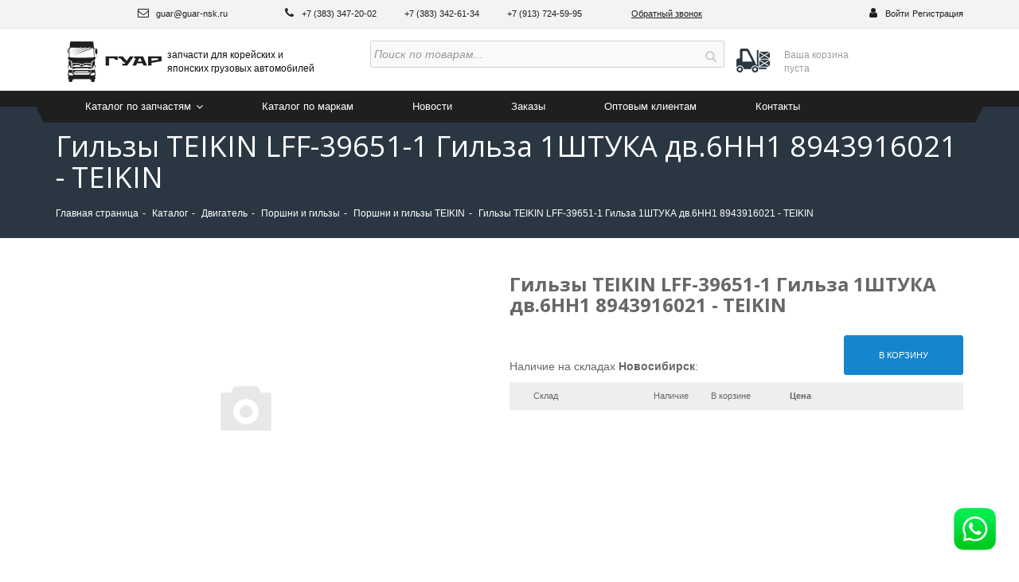

--- FILE ---
content_type: text/html; charset=UTF-8
request_url: https://guar-nsk.ru/catalog/dvigatel/porshni-i-gilzy/porshni-i-gilzy-teikin/gilzy_teikin_lff_39651_1_gilza_1shtuka_dv_6hh1_8943916021/
body_size: 20121
content:
    <!DOCTYPE HTML>
    <html lang="ru" >
    <head>





        <title>Гильзы TEIKIN LFF-39651-1 Гильза 1ШТУКА дв.6HH1 8943916021 LFF-39651-1 продажа в интернет магазине ГУАР</title>
        <meta http-equiv="Content-Type" content="text/html; charset=UTF-8" />
<meta name="robots" content="index, follow" />
<meta name="keywords" content="гильзы teikin lff-39651-1 гильза 1штука дв.6hh1 8943916021" />
<meta name="description" content="Мы предлагаем ассортимент лучших брендов запасных частей  - Поршни и гильзы TEIKIN гильзы teikin lff-39651-1 гильза 1штука дв.6hh1 8943916021 LFF-39651-1 П007165, для корейских и японских грузовых автомобилей в наличии на складе и нашем магазине" />
<link href="/bitrix/css/main/bootstrap.css?1542264099141508" type="text/css"  rel="stylesheet" />
<link href="/bitrix/js/ui/design-tokens/dist/ui.design-tokens.css?175568602326358" type="text/css"  rel="stylesheet" />
<link href="/bitrix/js/ui/fonts/opensans/ui.font.opensans.css?16673015522555" type="text/css"  rel="stylesheet" />
<link href="/bitrix/js/main/popup/dist/main.popup.bundle.css?175568634731694" type="text/css"  rel="stylesheet" />
<link href="/bitrix/css/main/themes/blue/style.css?1542264099386" type="text/css"  rel="stylesheet" />
<link href="/local/templates/guar/components/bitrix/catalog.element/.default/style.css?154358412125992" type="text/css"  rel="stylesheet" />
<link href="/bitrix/components/bitrix/catalog.comments/templates/.default/style.css?15422640854569" type="text/css"  rel="stylesheet" />
<link href="/bitrix/panel/main/popup.css?167879579822696" type="text/css"  rel="stylesheet" />
<link href="/bitrix/components/bitrix/blog/templates/.default/style.css?166730163433777" type="text/css"  rel="stylesheet" />
<link href="/bitrix/components/bitrix/blog/templates/.default/themes/green/style.css?15422640841140" type="text/css"  rel="stylesheet" />
<link href="/bitrix/components/bitrix/catalog.comments/templates/.default/themes/black/style.css?154226408524" type="text/css"  rel="stylesheet" />
<link href="/local/templates/guar/components/bitrix/catalog.element/.default/themes/black/style.css?1542264119594" type="text/css"  rel="stylesheet" />
<link href="/local/templates/guar/components/bitrix/catalog.products.viewed/.default/style.css?15422640603828" type="text/css"  rel="stylesheet" />
<link href="/local/templates/guar/components/bitrix/catalog.products.viewed/.default/themes/blue/style.css?1542264060833" type="text/css"  rel="stylesheet" />
<link href="/local/templates/guar/assets/css/bootstrap.min.css?1542264119122107" type="text/css"  data-template-style="true"  rel="stylesheet" />
<link href="/local/templates/guar/assets/css/bootstrap-theme.min.css?154226411922550" type="text/css"  data-template-style="true"  rel="stylesheet" />
<link href="/local/templates/guar/assets/css/assets/aos.css?154226411928765" type="text/css"  data-template-style="true"  rel="stylesheet" />
<link href="/local/templates/guar/assets/css/template.css?15422641192843" type="text/css"  data-template-style="true"  rel="stylesheet" />
<link href="/local/templates/guar/assets/css/assets/slick.css?15422641191776" type="text/css"  data-template-style="true"  rel="stylesheet" />
<link href="/local/templates/guar/assets/css/bootstrap-select.min.css?16424965959777" type="text/css"  data-template-style="true"  rel="stylesheet" />
<link href="/local/templates/guar/assets/css/custom.css?16759364169084" type="text/css"  data-template-style="true"  rel="stylesheet" />
<link href="/local/templates/guar/components/bitrix/search.title/search-input/style.css?15422641192108" type="text/css"  data-template-style="true"  rel="stylesheet" />
<link href="/local/templates/guar/components/bitrix/sale.basket.basket.line/personal-cart/style.css?15422641194401" type="text/css"  data-template-style="true"  rel="stylesheet" />
<link href="/bitrix/components/bitrix/main.userconsent.request/templates/.default/user_consent.css?17612092934416" type="text/css"  data-template-style="true"  rel="stylesheet" />
<link href="/local/templates/guar/styles.css?155593972710220" type="text/css"  data-template-style="true"  rel="stylesheet" />
<link href="/local/templates/guar/template_styles.css?164250697316180" type="text/css"  data-template-style="true"  rel="stylesheet" />
<script>if(!window.BX)window.BX={};if(!window.BX.message)window.BX.message=function(mess){if(typeof mess==='object'){for(let i in mess) {BX.message[i]=mess[i];} return true;}};</script>
<script>(window.BX||top.BX).message({"pull_server_enabled":"N","pull_config_timestamp":0,"shared_worker_allowed":"Y","pull_guest_mode":"N","pull_guest_user_id":0,"pull_worker_mtime":1755685935});(window.BX||top.BX).message({"PULL_OLD_REVISION":"Для продолжения корректной работы с сайтом необходимо перезагрузить страницу."});</script>
<script>(window.BX||top.BX).message({"JS_CORE_LOADING":"Загрузка...","JS_CORE_NO_DATA":"- Нет данных -","JS_CORE_WINDOW_CLOSE":"Закрыть","JS_CORE_WINDOW_EXPAND":"Развернуть","JS_CORE_WINDOW_NARROW":"Свернуть в окно","JS_CORE_WINDOW_SAVE":"Сохранить","JS_CORE_WINDOW_CANCEL":"Отменить","JS_CORE_WINDOW_CONTINUE":"Продолжить","JS_CORE_H":"ч","JS_CORE_M":"м","JS_CORE_S":"с","JSADM_AI_HIDE_EXTRA":"Скрыть лишние","JSADM_AI_ALL_NOTIF":"Показать все","JSADM_AUTH_REQ":"Требуется авторизация!","JS_CORE_WINDOW_AUTH":"Войти","JS_CORE_IMAGE_FULL":"Полный размер"});</script>

<script src="/bitrix/js/main/core/core.js?1755686401511455"></script>

<script>BX.Runtime.registerExtension({"name":"main.core","namespace":"BX","loaded":true});</script>
<script>BX.setJSList(["\/bitrix\/js\/main\/core\/core_ajax.js","\/bitrix\/js\/main\/core\/core_promise.js","\/bitrix\/js\/main\/polyfill\/promise\/js\/promise.js","\/bitrix\/js\/main\/loadext\/loadext.js","\/bitrix\/js\/main\/loadext\/extension.js","\/bitrix\/js\/main\/polyfill\/promise\/js\/promise.js","\/bitrix\/js\/main\/polyfill\/find\/js\/find.js","\/bitrix\/js\/main\/polyfill\/includes\/js\/includes.js","\/bitrix\/js\/main\/polyfill\/matches\/js\/matches.js","\/bitrix\/js\/ui\/polyfill\/closest\/js\/closest.js","\/bitrix\/js\/main\/polyfill\/fill\/main.polyfill.fill.js","\/bitrix\/js\/main\/polyfill\/find\/js\/find.js","\/bitrix\/js\/main\/polyfill\/matches\/js\/matches.js","\/bitrix\/js\/main\/polyfill\/core\/dist\/polyfill.bundle.js","\/bitrix\/js\/main\/core\/core.js","\/bitrix\/js\/main\/polyfill\/intersectionobserver\/js\/intersectionobserver.js","\/bitrix\/js\/main\/lazyload\/dist\/lazyload.bundle.js","\/bitrix\/js\/main\/polyfill\/core\/dist\/polyfill.bundle.js","\/bitrix\/js\/main\/parambag\/dist\/parambag.bundle.js"]);
</script>
<script>BX.Runtime.registerExtension({"name":"jquery2","namespace":"window","loaded":true});</script>
<script>BX.Runtime.registerExtension({"name":"ui.design-tokens","namespace":"window","loaded":true});</script>
<script>BX.Runtime.registerExtension({"name":"ui.fonts.opensans","namespace":"window","loaded":true});</script>
<script>BX.Runtime.registerExtension({"name":"main.popup","namespace":"BX.Main","loaded":true});</script>
<script>BX.Runtime.registerExtension({"name":"popup","namespace":"window","loaded":true});</script>
<script>BX.Runtime.registerExtension({"name":"main.pageobject","namespace":"BX","loaded":true});</script>
<script>(window.BX||top.BX).message({"JS_CORE_LOADING":"Загрузка...","JS_CORE_NO_DATA":"- Нет данных -","JS_CORE_WINDOW_CLOSE":"Закрыть","JS_CORE_WINDOW_EXPAND":"Развернуть","JS_CORE_WINDOW_NARROW":"Свернуть в окно","JS_CORE_WINDOW_SAVE":"Сохранить","JS_CORE_WINDOW_CANCEL":"Отменить","JS_CORE_WINDOW_CONTINUE":"Продолжить","JS_CORE_H":"ч","JS_CORE_M":"м","JS_CORE_S":"с","JSADM_AI_HIDE_EXTRA":"Скрыть лишние","JSADM_AI_ALL_NOTIF":"Показать все","JSADM_AUTH_REQ":"Требуется авторизация!","JS_CORE_WINDOW_AUTH":"Войти","JS_CORE_IMAGE_FULL":"Полный размер"});</script>
<script>BX.Runtime.registerExtension({"name":"window","namespace":"window","loaded":true});</script>
<script>BX.Runtime.registerExtension({"name":"fx","namespace":"window","loaded":true});</script>
<script type="extension/settings" data-extension="currency.currency-core">{"region":"ru"}</script>
<script>BX.Runtime.registerExtension({"name":"currency.currency-core","namespace":"BX.Currency","loaded":true});</script>
<script>BX.Runtime.registerExtension({"name":"currency","namespace":"window","loaded":true});</script>
<script>(window.BX||top.BX).message({"MAIN_USER_CONSENT_REQUEST_TITLE":"Согласие пользователя","MAIN_USER_CONSENT_REQUEST_BTN_ACCEPT":"Принимаю","MAIN_USER_CONSENT_REQUEST_BTN_REJECT":"Не принимаю","MAIN_USER_CONSENT_REQUEST_LOADING":"Загрузка..","MAIN_USER_CONSENT_REQUEST_ERR_TEXT_LOAD":"Не удалось загрузить текст соглашения.","MAIN_USER_CONSENT_REQUEST_URL_CONFIRM":"Ознакомьтесь с текстом по ссылке"});</script>
<script>BX.Runtime.registerExtension({"name":"main_user_consent","namespace":"window","loaded":true});</script>
<script>(window.BX||top.BX).message({"LANGUAGE_ID":"ru","FORMAT_DATE":"DD.MM.YYYY","FORMAT_DATETIME":"DD.MM.YYYY HH:MI:SS","COOKIE_PREFIX":"BITRIX_SM","SERVER_TZ_OFFSET":"10800","UTF_MODE":"Y","SITE_ID":"s1","SITE_DIR":"\/","USER_ID":"","SERVER_TIME":1768635082,"USER_TZ_OFFSET":0,"USER_TZ_AUTO":"Y","bitrix_sessid":"b349b972b338f372607b94b118b03a8a"});</script>


<script src="/bitrix/js/pull/protobuf/protobuf.js?1642411011274055"></script>
<script src="/bitrix/js/pull/protobuf/model.js?164241101170928"></script>
<script src="/bitrix/js/main/core/core_promise.js?16424098775220"></script>
<script src="/bitrix/js/rest/client/rest.client.js?164242852717414"></script>
<script src="/bitrix/js/pull/client/pull.client.js?175568593683861"></script>
<script src="/bitrix/js/main/jquery/jquery-2.2.4.min.js?166730146885578"></script>
<script src="/bitrix/js/main/popup/dist/main.popup.bundle.js?1759140014119638"></script>
<script src="/bitrix/js/main/pageobject/dist/pageobject.bundle.js?1755686401999"></script>
<script src="/bitrix/js/main/core/core_window.js?175568606798766"></script>
<script src="/bitrix/js/main/core/core_fx.js?154226410016888"></script>
<script src="/bitrix/js/currency/currency-core/dist/currency-core.bundle.js?17556858458800"></script>
<script src="/bitrix/js/currency/core_currency.js?17556858451181"></script>
<script type='text/javascript'>window['recaptchaFreeOptions']={'size':'normal','theme':'light','badge':'bottomright','version':'','action':'','lang':'ru','key':'6Lf-w6AcAAAAAM04uRfd5uv6YL5pFkJ96GfsakzW'};</script>
<script type="text/javascript">/* 
	ReCaptcha 2.0 Google js
	modul bitrix
	Shevtcoff S.V. 
	date 24.03.17
	time 08:55
	
	Recaptchafree - object
	Recaptchafree.render() - method render
	Recaptchafree.reset() - method reset
	Recaptchafree.items - array id widget
*/

/* global grecaptcha */

"use strict";

var Recaptchafree = Recaptchafree || {};
Recaptchafree.items = new Array();
Recaptchafree.form_submit;
/**
 * render recaptcha
 * @returns false
 */
Recaptchafree.render = function() { 
   if(window.grecaptcha){
        var elements = document.querySelectorAll('div.g-recaptcha');
        var widget;
        Recaptchafree.items = [];
        for (var i = 0; i < elements.length; i++) {
            if(elements[i].innerHTML === "") {
                widget = grecaptcha.render(elements[i], {
                    'sitekey' : elements[i].getAttribute("data-sitekey"),
                    'theme' : elements[i].getAttribute("data-theme"),
                    'size' : elements[i].getAttribute("data-size"),
                    'callback' : elements[i].getAttribute("data-callback"),
                    'badge' : elements[i].getAttribute("data-badge")
                });
                elements[i].setAttribute("data-widget", widget);
                Recaptchafree.items.push(widget);
            } else {
                widget =  elements[i].getAttribute("data-widget");
                Recaptchafree.items.push(parseInt(widget));
            }
        }
    } 
    
};
/**
 * reset recaptcha after ajax or show modal
 * @returns  false
 */
Recaptchafree.reset = function() { 
   if(window.grecaptcha){
        Recaptchafree.render();
            for (var i = 0; i < Recaptchafree.items.length; i++) {
                grecaptcha.reset(Recaptchafree.items[i]);
            } 

    }  
};
/**
 * callback submit form with invisible recaptcha
 * @param {type} token
 * @returns false
 */
function RecaptchafreeSubmitForm(token) {
    if(Recaptchafree.form_submit !== undefined){
        var x = document.createElement("INPUT"); // create token input
        x.setAttribute("type", "hidden");  
        x.name = "g-recaptcha-response";
        x.value = token;
        Recaptchafree.form_submit.appendChild(x);  // append current form
        var elements = Recaptchafree.form_submit.elements;
        for (var i = 0; i < elements.length; i++) {
            if(elements[i].getAttribute("type") === "submit")  {
                var submit_hidden = document.createElement("INPUT"); // create submit input hidden
                submit_hidden.setAttribute("type", "hidden");  
                submit_hidden.name = elements[i].name;
                submit_hidden.value = elements[i].value;
                Recaptchafree.form_submit.appendChild(submit_hidden);  // append current form
            }
        }
        document.createElement('form').submit.call(Recaptchafree.form_submit); // submit form
    }       
};
/**
 * onload recaptcha  
 * @returns  false
 */
function onloadRecaptchafree(){
    Recaptchafree.render();
    // If invisible recaptcha on the page
    if (document.addEventListener) { 
        document.addEventListener('submit',function(e){
            if(e.target && e.target.tagName === "FORM"){
                var g_recaptcha = e.target.querySelectorAll('div.g-recaptcha');
                if(g_recaptcha[0] !== undefined && g_recaptcha[0].getAttribute("data-size") === "invisible"){
                    var widget_id = g_recaptcha[0].getAttribute("data-widget");
                    grecaptcha.execute(widget_id);
                    Recaptchafree.form_submit = e.target;
                    e.preventDefault();    
                }
            } 
        }, false);
    } else {
        document.attachEvent("onsubmit", function(e){
            var target = e.target || e.srcElement;
            if(e.target && e.target.tagName === "FORM"){
                var widget_id = e.target.getAttribute("data-widget");
                grecaptcha.execute(widget_id);
                Recaptchafree.form_submit = target;    
                e.returnValue = false;
            }
        });
    }
    // hide grecaptcha-badge, if multi invisible recaptcha
    var badges = document.querySelectorAll('.grecaptcha-badge'); 
    for (var i = 1; i < badges.length; i++) {
        badges[i].style.display="none";
    }
} </script>
<script>
					(function () {
						"use strict";

						var counter = function ()
						{
							var cookie = (function (name) {
								var parts = ("; " + document.cookie).split("; " + name + "=");
								if (parts.length == 2) {
									try {return JSON.parse(decodeURIComponent(parts.pop().split(";").shift()));}
									catch (e) {}
								}
							})("BITRIX_CONVERSION_CONTEXT_s1");

							if (cookie && cookie.EXPIRE >= BX.message("SERVER_TIME"))
								return;

							var request = new XMLHttpRequest();
							request.open("POST", "/bitrix/tools/conversion/ajax_counter.php", true);
							request.setRequestHeader("Content-type", "application/x-www-form-urlencoded");
							request.send(
								"SITE_ID="+encodeURIComponent("s1")+
								"&sessid="+encodeURIComponent(BX.bitrix_sessid())+
								"&HTTP_REFERER="+encodeURIComponent(document.referrer)
							);
						};

						if (window.frameRequestStart === true)
							BX.addCustomEvent("onFrameDataReceived", counter);
						else
							BX.ready(counter);
					})();
				</script>



<script src="/bitrix/components/bitrix/search.title/script.js?175568634810542"></script>
<script src="/local/templates/guar/components/bitrix/sale.basket.basket.line/personal-cart/script.js?15422641195335"></script>
<script src="/bitrix/components/bitrix/main.userconsent.request/templates/.default/user_consent.js?176120929312870"></script>
<script src="/local/templates/guar/assets/js/assets/slick.min.js?154226411942863"></script>
<script src="/local/templates/guar/assets/js/assets/jquery.mask.min.js?15422641198185"></script>
<script src="/local/templates/guar/assets/js/assets/aos.js?154226411913288"></script>
<script src="/local/templates/guar/assets/js/template.js?175628813225271"></script>
<script src="/local/templates/guar/assets/js/bootstrap.min.js?154226411937219"></script>
<script src="/local/templates/guar/components/bitrix/catalog.element/.default/script.js?155594371087349"></script>
<script src="/local/components/volmax/addToBasket/script.js?162504336446"></script>
<script src="/bitrix/components/bitrix/catalog.comments/templates/.default/script.js?15422640857355"></script>
<script src="/local/templates/guar/components/bitrix/catalog.products.viewed/.default/script.js?15422640601291"></script>

        <meta http-equiv="X-UA-Compatible" content="IE=edge">
        <meta name="viewport" content="width=device-width, initial-scale=1">
        

        
        <!--[if lt IE 9]>
        <script src="https://oss.maxcdn.com/html5shiv/3.7.3/html5shiv.min.js"></script>
        <script src="https://oss.maxcdn.com/respond/1.4.2/respond.min.js"></script>
        <![endif]-->
        <script> if (document.documentElement) {
                document.documentElement.id = "js"
            }
            ; </script>

               



        <script>
            document.addEventListener('DOMContentLoaded', () => {
                let cookieconsentLoad = 0;
                let insertionPoint = document.querySelector('#scripts');
                if (!insertionPoint) {
                    console.warn("Элемент #scripts не найден. Скрипт cookieconsent будет добавлен в конец body.");
                    insertionPoint = document.body;
                }

                const loadCookieConsent = function(event) {
                    if (cookieconsentLoad === 0) {
                        cookieconsentLoad = 1;

                        // Удаляем обработчики событий после первого срабатывания
                        document.removeEventListener('mousedown', loadCookieConsent);
                        document.removeEventListener('keydown', loadCookieConsent);
                        document.removeEventListener('touchstart', loadCookieConsent);
                        document.removeEventListener('scroll', loadCookieConsent);
                        document.removeEventListener('mousemove', loadCookieConsent);
                        document.removeEventListener('wheel', loadCookieConsent);

                        const script = document.createElement('script');
                        script.src = "/local/templates/guar/assets/js/cookieconsent.min.js";
                        script.onload = function() {
                            if (sessionStorage.getItem('cookie_allow') !== '1') {
                                const palettes = {
                                    site: {
                                        "popup": { "background": "#333", "text": "#fff" },
                                        "button": {
                                            "background": "transparent",
                                            "border": "transparent",
                                            "text": "#fff",
                                            padding: '5px 20px'
                                        }
                                    }
                                };

                                const CookieConsent = window.CookieConsent;
                                const cookie_show = new CookieConsent({
                                    type: 'opt-in',
                                    theme: 'classic',
                                    palette: palettes.site,
                                    position: 'bottom',
                                    content: {
                                        header: 'Управление файлами cookie',
                                        message: 'Наш сайт обрабатывает файлы cookie (в том числе, файлы cookie, используемые «Яндекс-метрикой»). Нажимая на кнопку «Соглашаюсь», вы даете свое согласие на обработку файлов cookie вашего браузера в соответствии с нашей <a href="/privacy-policy/" target="_blank">политикой конфиденциальности</a>.',
                                        dismiss: 'Отклонить',
                                        allow: 'Соглашаюсь',
                                        deny: 'Отклонить',
                                        link: 'Подробнее',
                                        href: '/privacy-policy/',
                                        close: '❌',
                                        policy: 'Политика конфиденциальности',
                                        target: '_blank',
                                    },
                                    layout: 'basic-header',
                                    cookie: {
                                        domain: 'guar-nsk.ru',
                                        secure: true,
                                        name: 'cookieconsent_status',
                                        path: '/',
                                        expiryDays: 365
                                    },
                                    showLink: true,
                                    revokable: false,
                                    revoke: {
                                        expires: 365,
                                        days: 365,
                                        all: true
                                    },
                                    law: {
                                        regionalLaw: false,
                                        countryCode: 'RU'
                                    },
                                    location: false,
                                    dismissOnScroll: false,
                                    dismissOnTimeout: false,
                                    dismissOnWindowClick: false,
                                    dismissOnLinkClick: false,
                                    dismissOnKeyPress: false,
                                });

                                document.querySelector('.cc-ALLOW')?.addEventListener('click', function() {
                                    if (typeof cookie_show !== 'undefined' && cookie_show && typeof CookieConsent !== 'undefined' && CookieConsent) {
                                        cookie_show.setStatuses(CookieConsent.ALLOW);
                                        cookie_show.close();
                                        cookie_show.destroy();
                                    } else {
                                        console.error('cookie_show or CookieConsent is not defined. Cannot set statuses or close.');
                                    }
                                    sessionStorage.setItem('cookie_allow', '1');
                                    console.log('sessionStorage: cookie_allow установлен в 1');
                                });

                                cookie_show.on("initialized", (status) => console.log('cookieconsent initialized'));
                                cookie_show.on("statusChanged", function(cookieName, status, chosenBefore) {
                                    console.log('statusChanged ' + status + 'for cookie' + cookieName);
                                });
                                cookie_show.on("error", console.error);
                            }
                        };

                        script.onerror = function() {
                            console.error('Ошибка загрузки cookieconsent.min.js');
                        };

                        insertionPoint.appendChild(script);
                    }
                };

                // Добавляем обработчики событий
                document.addEventListener('mousedown', loadCookieConsent);
                document.addEventListener('keydown', loadCookieConsent);
                document.addEventListener('touchstart', loadCookieConsent);
                document.addEventListener('scroll', loadCookieConsent);
                document.addEventListener('mousemove', loadCookieConsent);
                document.addEventListener('wheel', loadCookieConsent);
            })
        </script>

        <style>
            .cc-window{
                z-index: 999999;
                border-radius: 8px;
                margin: 5px;
                max-width: calc(100% - 10px);
                right: 20px;
                font-family: TT Norms, sans-serif;
            }
            .cc-window.cc-banner{
                padding: 17px 15px !important;
            }
            .cc-header{
                font-size: 16px;
                font-family: TT Norms, sans-serif;
                font-weight: 500;
                font-weight: normal !important;
            }

            .cc-message,
            .cc-message a {
                font-size: 18px;
                font-family: TT Norms, sans-serif;
            }

            .cc-message a {
                font-weight: 500;
            }

            .cc-theme-classic .cc-btn:last-child {
                min-width: auto !important;
            }

            .cc-link {
                opacity: 1 !important;
                font-family: TT Norms, sans-serif;
                font-size: 17px;
            }

            @media (max-width: 1023.98px) {
                .cc-window.cc-banner {
                    flex-direction: column;
                    align-items: unset;
                }
            }
        </style>

    </head>



<body >
<div id="panel">
    </div>

<header>
    <div class="contacts-personal-area">
        <div class="container">
            <ul>
                <li class="town-area">
                                    </li>

                <li class="email-area"> <a href="mailto:email@email.ru"> <span class="fa fa-envelope-o" aria-hidden="true"></span>
guar@guar-nsk.ru </a> </li>
<li class="phones-area"> <span class="fa fa-phone" aria-hidden="true"></span> <a href="tel:83833472002">
+7 (383) 347-20-02 </a>&nbsp; &nbsp; &nbsp; &nbsp;&nbsp;<a href="tel:83833426134">+7 (383) 342-61-34 </a>&nbsp; &nbsp; &nbsp; &nbsp;&nbsp;<a href="tel:88005003278">+7 (913)&nbsp;724-59-95</a></li>                <li class="callback-area">
                    <a href="#get-callback" data-toggle="modal">
                        Обратный звонок
                    </a>
                </li>
                <li class="personal-area">
                    <i class="fa fa-user"></i>
                                                        <a href="/auth/">Войти</a>
                    <a href="/auth/registration/?register=yes&backurl=%2Fcatalog%2Fdvigatel%2Fporshni-i-gilzy%2Fporshni-i-gilzy-teikin%2Fgilzy_teikin_lff_39651_1_gilza_1shtuka_dv_6hh1_8943916021%2F">Регистрация</a>
                                 </li>
            </ul>
        </div>
    </div>
    <div class="logo-search-cart-area">
        <div class="container">
            <div class="logo-area col-md-4 col-xs-12 col-sm-4">

                <a href="/">
    <img class="img-responsive" src="/local/templates/guar/assets/img/gtlb.png"
         alt="запчасти для корейских и японских грузовых автомобилей"/>
    <span>запчасти для корейских и <br/> японских грузовых автомобилей</span>
</a>
            </div>
            <div class="search-area col-md-5 col-xs-12 col-sm-4">
                	<div id="title-search">
	<form action="/catalog/">
        <div class="form-group">
        <input class="form-control" placeholder="Поиск по товарам..." id="title-search-input" type="text" name="q" value=""  autocomplete="off" />&nbsp;
            <button type="submit" name="s" value="s" class="btn glyphicon glyphicon-search"></button>
        </div>
	</form>
	</div>




<script>
	BX.ready(function(){
		new JCTitleSearch({
			'AJAX_PAGE' : '/catalog/dvigatel/porshni-i-gilzy/porshni-i-gilzy-teikin/gilzy_teikin_lff_39651_1_gilza_1shtuka_dv_6hh1_8943916021/',
			'CONTAINER_ID': 'title-search',
			'INPUT_ID': 'title-search-input',
			'MIN_QUERY_LEN': 2
		});
	});
</script>
            </div>
            <div class="ajax_basket_line">
                


<script>
var bx_basketFKauiI = new BitrixSmallCart;
</script>
<div id="bx_basketFKauiI" class="bx-basket bx-opener"><!--'start_frame_cache_bx_basketFKauiI'--><!--    <div class="cart-area col-md-3 col-xs-12 col-sm-4 ">-->
    <div class="cart-area">
        <a href="/personal/cart/">


                        <span class="cart-title full-cart-title">

                

                                    <span class="cart-title">
                 Ваша корзина
                        </span>
                    <span class="cart-items-info">
                            пуста
                        </span>
                        </a>
    </div>


<!--'end_frame_cache_bx_basketFKauiI'--></div>

<script type="text/javascript">
	bx_basketFKauiI.siteId       = 's1';
	bx_basketFKauiI.cartId       = 'bx_basketFKauiI';
	bx_basketFKauiI.ajaxPath     = '/bitrix/components/bitrix/sale.basket.basket.line/ajax.php';
	bx_basketFKauiI.templateName = 'personal-cart';
	bx_basketFKauiI.arParams     =  {'PATH_TO_BASKET':'/personal/cart/','PATH_TO_PERSONAL':'/personal/','SHOW_PERSONAL_LINK':'N','SHOW_NUM_PRODUCTS':'Y','SHOW_TOTAL_PRICE':'N','SHOW_PRODUCTS':'N','POSITION_FIXED':'N','SHOW_AUTHOR':'Y','PATH_TO_REGISTER':'/auth/','PATH_TO_PROFILE':'/personal/','COMPONENT_TEMPLATE':'personal-cart','PATH_TO_ORDER':'/personal/order/make/','SHOW_EMPTY_VALUES':'N','PATH_TO_AUTHORIZE':'/auth/','SHOW_REGISTRATION':'Y','HIDE_ON_BASKET_PAGES':'Y','CACHE_TYPE':'A','SHOW_DELAY':'Y','SHOW_NOTAVAIL':'Y','SHOW_IMAGE':'Y','SHOW_PRICE':'Y','SHOW_SUMMARY':'Y','POSITION_VERTICAL':'top','POSITION_HORIZONTAL':'right','MAX_IMAGE_SIZE':'70','AJAX':'N','~PATH_TO_BASKET':'/personal/cart/','~PATH_TO_PERSONAL':'/personal/','~SHOW_PERSONAL_LINK':'N','~SHOW_NUM_PRODUCTS':'Y','~SHOW_TOTAL_PRICE':'N','~SHOW_PRODUCTS':'N','~POSITION_FIXED':'N','~SHOW_AUTHOR':'Y','~PATH_TO_REGISTER':'/auth/','~PATH_TO_PROFILE':'/personal/','~COMPONENT_TEMPLATE':'personal-cart','~PATH_TO_ORDER':'/personal/order/make/','~SHOW_EMPTY_VALUES':'N','~PATH_TO_AUTHORIZE':'/auth/','~SHOW_REGISTRATION':'Y','~HIDE_ON_BASKET_PAGES':'Y','~CACHE_TYPE':'A','~SHOW_DELAY':'Y','~SHOW_NOTAVAIL':'Y','~SHOW_IMAGE':'Y','~SHOW_PRICE':'Y','~SHOW_SUMMARY':'Y','~POSITION_VERTICAL':'top','~POSITION_HORIZONTAL':'right','~MAX_IMAGE_SIZE':'70','~AJAX':'N','cartId':'bx_basketFKauiI'}; // TODO \Bitrix\Main\Web\Json::encode
	bx_basketFKauiI.closeMessage = 'Скрыть';
	bx_basketFKauiI.openMessage  = 'Раскрыть';
	bx_basketFKauiI.activate();
</script>            </div>

        </div>
    </div>

    <div class="navbar-breadcrumbs-wrapper">
        <nav class="navbar top-navigation-area">
            <div class="container">
                <div class="navbar-header">
                    <button type="button" class="navbar-toggle collapsed" data-toggle="collapse"
                            data-target="#top-navigation" aria-expanded="false">
                            <span class="sr-only">
                                Навигация
                            </span>
                        <span class="icon-bar"></span>
                        <span class="icon-bar"></span>
                        <span class="icon-bar"></span>
                    </button>
                </div>
                <div class="collapse navbar-collapse" id="top-navigation">
                    <ul class="nav navbar-nav">
                        <li class="dropdown active">
                            <a href="#" class="dropdown-toggle" data-toggle="dropdown" role="button"
                               aria-haspopup="true" aria-expanded="false">
                                Каталог по запчастям <span class="caret"></span>
                            </a>
                            <ul class="dropdown-menu" data-dropdown-in="fadeInDown" data-dropdown-out="fadeOutUp">

                                


    <li><a href="/catalog/">Все категории</a></li>


    <li><a href="/catalog/vykhlopnaya-sistema/">Выхлопная система</a></li>


    <li><a href="/catalog/dvigatel/">Двигатель</a></li>


    <li><a href="/catalog/detali-gidravliki-pnevmatiki/">Детали гидравлики, пневматики</a></li>


    <li><a href="/catalog/detali-kuzova-kabiny-ramy/">Детали кузова, кабины, рамы</a></li>


    <li><a href="/catalog/detali-khodovoy-rulevoe-podveska/">Детали ходовой, рулевое, подвеска</a></li>


    <li><a href="/catalog/zapchasti-cm/">Запчасти CM</a></li>


    <li><a href="/catalog/korziny_dis/">Корзины, Дис</a></li>


    <li><a href="/catalog/krestoviny/">Крестовины</a></li>


    <li><a href="/catalog/originalnye-zapchasti/">Оригинальные запчасти</a></li>


    <li><a href="/catalog/podshipniki-podvesnye-vyzhimnye/">Подшипники, подвесные, выжимные</a></li>


    <li><a href="/catalog/salniki-pylniki/">Сальники, пыльники</a></li>


    <li><a href="/catalog/sto_prochie_zapchasti/">СТО/Прочие запчасти</a></li>


    <li><a href="/catalog/tormoznye-kolodki-nakladki-diski/">Тормозные колодки, накладки, диски</a></li>


    <li><a href="/catalog/transmissiya-stseplenie/">Трансмиссия, сцепление</a></li>


    <li><a href="/catalog/trosy-kpp-spidometra-gaza/">Тросы КПП, спидометра, газа</a></li>


    <li><a href="/catalog/filtry/">Фильтры</a></li>


    <li><a href="/catalog/elektrika/">Электрика</a></li>


    <li><a href="/catalog/elementy-toplivnoy-apparatury/">Элементы топливной аппаратуры</a></li>


                                                            </ul>
                        </li>

                        


    <li><a href="/brands/">Каталог по маркам</a></li>


    <li><a href="/news/">Новости</a></li>


    <li><a href="/personal/orders/">Заказы</a></li>


    <li><a href="/opt-trade/">Оптовым клиентам</a></li>


    <li><a href="/contacts/">Контакты</a></li>


                                            </ul>
                </div>
            </div>
        </nav>
                    <div class="breadcrumbs-area">
                <div class="container">
                    <h1>Гильзы TEIKIN LFF-39651-1 Гильза 1ШТУКА дв.6HH1 8943916021 - TEIKIN</h1>
                    <ol class="breadcrumb" itemscope itemtype="http://schema.org/BreadcrumbList"><li  itemprop="itemListElement" itemscope itemtype="http://schema.org/ListItem"><a href="/" title="Главная страница"  itemprop="item"><span itemprop="name">Главная страница</span></a></li><li  itemprop="itemListElement" itemscope itemtype="http://schema.org/ListItem"><a href="/catalog/" title="Каталог"  itemprop="item"><span itemprop="name">Каталог</span></a></li><li  itemprop="itemListElement" itemscope itemtype="http://schema.org/ListItem"><a href="/catalog/dvigatel/" title="Двигатель"  itemprop="item"><span itemprop="name">Двигатель</span></a></li><li  itemprop="itemListElement" itemscope itemtype="http://schema.org/ListItem"><a href="/catalog/dvigatel/porshni-i-gilzy/" title="Поршни и гильзы"  itemprop="item"><span itemprop="name">Поршни и гильзы</span></a></li><li  itemprop="itemListElement" itemscope itemtype="http://schema.org/ListItem"><a href="/catalog/dvigatel/porshni-i-gilzy/porshni-i-gilzy-teikin/" title="Поршни и гильзы TEIKIN"  itemprop="item"><span itemprop="name">Поршни и гильзы TEIKIN</span></a></li><li class="active" itemprop="itemListElement" itemscope itemtype="http://schema.org/ListItem"><span itemprop="name">Гильзы TEIKIN LFF-39651-1 Гильза 1ШТУКА дв.6HH1 8943916021 - TEIKIN</span></li> </ol>                </div>
            </div>
            </div>
</header>

    <main>
        <section class="catalog-element">
            <article>
                <div class="container">
                    <div class="catalog-element-about-area row">

                        <!--<div class='row'>-->
                                                

    <div class="bx-catalog-element bx-black" id="bx_117848907_150622"
         itemscope itemtype="http://schema.org/Product">
        <div class="container-fluid">
                        <!--		<div class="row">-->
            <!--			<div class="col-md-6 col-sm-12">-->
            <div class="catalog-element-slider col-lg-5 col-md-6 col-sm-12">
                <div class="product-item-detail-slider-container" id="bx_117848907_150622_big_slider">
                    <span class="product-item-detail-slider-close" data-entity="close-popup"></span>
                    <div class="product-item-detail-slider-block
						"
                         data-entity="images-slider-block">
                        <span class="product-item-detail-slider-left" data-entity="slider-control-left"
                              style="display: none;"></span>
                        <span class="product-item-detail-slider-right" data-entity="slider-control-right"
                              style="display: none;"></span>
                        <div class="product-item-label-text product-item-label-big product-item-label-top product-item-label-left"
                             id="bx_117848907_150622_sticker"
                            style="display: none;">
                                                    </div>
                                                <div class="product-item-detail-slider-images-container" data-entity="images-container">
                                                                <div class="product-item-detail-slider-image active"
                                         data-entity="image" data-id="0">
                                        <img src="/local/templates/guar/components/bitrix/catalog.element/.default/images/no_photo.png" alt="гильзы teikin lff-39651-1 гильза 1штука дв.6hh1 8943916021"
                                             title="Гильзы TEIKIN LFF-39651-1 Гильза 1ШТУКА дв.6HH1 8943916021" itemprop="image">
                                    </div>
                                                                    <div class="product-item-detail-slider-progress-bar" data-entity="slider-progress-bar"
                                     style="width: 0;"></div>
                                                        </div>
                    </div>
                                        <!--				</div>-->
                </div>
            </div>

            <!--			<div class="col-md-6 col-sm-12">-->
            <div class="catalog-element-about col-lg-offset-1 col-lg-6 col-md-6 col-sm-12">
                <div class="row">
                    <h2>
                        Гильзы TEIKIN LFF-39651-1 Гильза 1ШТУКА дв.6HH1 8943916021 - TEIKIN                    </h2>
                    

                        <div class="ajax_wrap">
                            

<div class="errors_wrap">
    </div>

<div data-id="150622" class="catalog-element-stores catalog-element-stores-new">

    <div class="addToBasketBtnWrap" > <button class="addToBasketBtn btn btn-primary" >В корзину</button> </div>

    <ul>

        <p>Наличие на складах <b>Новосибирск</b>:</p>

        <li class="catalog-element-stores-head" >
            <span class="title">Склад</span>
            <span class="number">Наличие</span>
            <span class="number">В корзине</span>
            <span class="price">Цена</span>
        </li>

                                                                                                                                
        <!--<p>Наличие на складах <b>Кемерово</b>:</p>

        <li class="catalog-element-stores-head" >
            <span class="title">Склад</span>
            <span class="number">Наличие</span>
            <span class="number">В корзине</span>
            <span class="price">Цена</span>
        </li>

        
            <li><span class="title"></span>
                <span class="number"> шт.</span>
                <span class="number">
                                                                                        0
                                            шт.
                </span>
                <span class="price">
                     руб.                 </span>

                <span class="btn_wrap">
                                                      <div class="addToBasketUpdate" data-store-id=""  data-id="" >
                                    <div class="form-group">
                                    <button id="minusBasketItem" class="btn btn-success">-</button>
                                    <input id="product-count" type="text" class="form-control product_count" value="0" placeholder="">
                                    <button id="plusBasketItem" class="btn btn-success">+</button>
                                </div>
                             </div>
                                         </span>

            </li>

        -->

    </ul>



</div>
                        </div>
                    
                        
                    
                    
                </div>
            </div>


        </div>
                <div class="container">        
                <div class="catalog-element-properties row">
                    <ul class="col-lg-12">
                        
                            <li>
                                <span>Производитель</span> TEIKIN                            </li>
                            
                            
                            <li>
                                <span>Код производителя</span> LFF-39651-1                            </li>
                            
                            
                            <li>
                                <span>ОЕ номер</span> 8943916021                            </li>
                            
                                                </ul>
                </div>       
        </div>

    </div>


    </div>
    </div>

    <div class="tab-line">
        <div class="container">


            <div class="tabbed-content catalog-element-tabs row">
                <nav class="tabs">
                    <ul>
                        <li><a href="#tab1" class="active">Подробное описание</a></li>
                        <li><a href="#tab2">Аналогичные товары</a></li>
                        <li><a href="#tab3">Отзывы</a></li>
                        <li><a href="#tab4">Доставка</a></li>

                    </ul>
                </nav>

                <div id="tab1" class="item active" data-title="Подробное описание">
                    <div class="item-content">
                        <p>Интернет-магазин автозапчастей для корейских и японских грузовых автомобилей.</p>                    </div>
                </div>

                <div id="tab2" class="item" data-title="Аналогичные товары">
                    <div class="item-content">

                        
                        
                    </div>
                </div>

                <div id="tab3" class="item" data-title="Отзывы">
                    <div class="item-content">
                        <div id="soc_comments_div_150622" class="bx_soc_comments_div bx_important bx_black"><div id="soc_comments_150622" class="bx-catalog-tab-section-container">
	<ul class="bx-catalog-tab-list" style="left: 0;"><li id="soc_comments_150622BLOG"><span>Комментарии</span></li></ul>
	<div class="bx-catalog-tab-body-container">
		<div class="bx-catalog-tab-container"><div id="soc_comments_150622BLOG_cont" class="tab-off"><div id="bx-cat-soc-comments-blg_150622">Загрузка комментариев...</div></div></div>
	</div>
</div>
</div>
<script>
var obCatalogComments_150622 = new JCCatalogSocnetsComments({'serviceList':{'blog':true},'settings':{'blog':{'ajaxUrl':'/bitrix/components/bitrix/catalog.comments/templates/.default/ajax.php?IBLOCK_ID=11&ELEMENT_ID=150622&SITE_ID=s1','ajaxParams':[],'contID':'bx-cat-soc-comments-blg_150622'}},'tabs':{'activeTabId':'BLOG','tabsContId':'soc_comments_150622','tabList':['BLOG']}});
</script>                    </div>
                </div>

                <div id="tab4" class="item" data-title="Доставка">
                    <div class="item-content">
                        <p>
    Доставка осуществляется тремя способами:
</p>
<ul>
    <li>Самовывоз.<br>
        Товар можно забрать самостоятельно со склада компании "Гуар" или из любого магазина при условии предварительного согласования.<br>
        <br>
    </li>
    <li>Доставка экспедитором.<br>
        Наши экспедиторы доставят ваш&nbsp;заказ в пределах города. Если сумма заказа будет меньше 30 000 рублей, то стоимость доставки составит&nbsp;500&nbsp;рублей.<br>
        <br>
    </li>
    <li>Доставка транспортной компанией.<br>
        Мы бесплатно&nbsp;доставим ваш заказ до транспортной компании. Услуги транспортной компании оплачиваются клиентом самостоятельно.</li>
</ul>                    </div>
                </div>


            </div>


        </div>
    </div>




    <meta itemprop="name" content="Гильзы TEIKIN LFF-39651-1 Гильза 1ШТУКА дв.6HH1 8943916021 - TEIKIN"/>
    <meta itemprop="category" content="Двигатель/Поршни и гильзы/Поршни и гильзы TEIKIN"/>
    <span itemprop="offers" itemscope itemtype="http://schema.org/Offer">
			<meta itemprop="price" content="3276"/>
			<meta itemprop="priceCurrency" content="RUB"/>
			<link itemprop="availability"
                  href="http://schema.org/InStock"/>
		</span>
        </div>

    <script>
        BX.message({
            ECONOMY_INFO_MESSAGE: 'Скидка #ECONOMY#',
            TITLE_ERROR: 'Ошибка',
            TITLE_BASKET_PROPS: 'Свойства товара, добавляемые в корзину',
            BASKET_UNKNOWN_ERROR: 'Неизвестная ошибка при добавлении товара в корзину',
            BTN_SEND_PROPS: 'Выбрать',
            BTN_MESSAGE_BASKET_REDIRECT: 'Перейти в корзину',
            BTN_MESSAGE_CLOSE: 'Закрыть',
            BTN_MESSAGE_CLOSE_POPUP: 'Продолжить покупки',
            TITLE_SUCCESSFUL: 'Товар добавлен в корзину',
            COMPARE_MESSAGE_OK: 'Товар добавлен в список сравнения',
            COMPARE_UNKNOWN_ERROR: 'При добавлении товара в список сравнения произошла ошибка',
            COMPARE_TITLE: 'Сравнение товаров',
            BTN_MESSAGE_COMPARE_REDIRECT: 'Перейти в список сравнения',
            PRODUCT_GIFT_LABEL: 'Подарок',
            PRICE_TOTAL_PREFIX: 'на сумму',
            RELATIVE_QUANTITY_MANY: 'много',
            RELATIVE_QUANTITY_FEW: 'мало',
            SITE_ID: 's1'
        });

        var obbx_117848907_150622 =
        new JCCatalogElement({'CONFIG':{'USE_CATALOG':true,'SHOW_QUANTITY':true,'SHOW_PRICE':true,'SHOW_DISCOUNT_PERCENT':true,'SHOW_OLD_PRICE':true,'USE_PRICE_COUNT':false,'DISPLAY_COMPARE':false,'MAIN_PICTURE_MODE':['POPUP','MAGNIFIER'],'ADD_TO_BASKET_ACTION':['ADD'],'SHOW_CLOSE_POPUP':false,'SHOW_MAX_QUANTITY':'Y','RELATIVE_QUANTITY_FACTOR':'5','TEMPLATE_THEME':'black','USE_STICKERS':true,'USE_SUBSCRIBE':true,'SHOW_SLIDER':'Y','SLIDER_INTERVAL':'5000','ALT':'гильзы teikin lff-39651-1 гильза 1штука дв.6hh1 8943916021','TITLE':'Гильзы TEIKIN LFF-39651-1 Гильза 1ШТУКА дв.6HH1 8943916021','MAGNIFIER_ZOOM_PERCENT':'200','USE_ENHANCED_ECOMMERCE':'N','DATA_LAYER_NAME':'','BRAND_PROPERTY':''},'VISUAL':{'ID':'bx_117848907_150622','DISCOUNT_PERCENT_ID':'bx_117848907_150622_dsc_pict','STICKER_ID':'bx_117848907_150622_sticker','BIG_SLIDER_ID':'bx_117848907_150622_big_slider','BIG_IMG_CONT_ID':'bx_117848907_150622_bigimg_cont','SLIDER_CONT_ID':'bx_117848907_150622_slider_cont','OLD_PRICE_ID':'bx_117848907_150622_old_price','PRICE_ID':'bx_117848907_150622_price','DISCOUNT_PRICE_ID':'bx_117848907_150622_price_discount','PRICE_TOTAL':'bx_117848907_150622_price_total','SLIDER_CONT_OF_ID':'bx_117848907_150622_slider_cont_','QUANTITY_ID':'bx_117848907_150622_quantity','QUANTITY_DOWN_ID':'bx_117848907_150622_quant_down','QUANTITY_UP_ID':'bx_117848907_150622_quant_up','QUANTITY_MEASURE':'bx_117848907_150622_quant_measure','QUANTITY_LIMIT':'bx_117848907_150622_quant_limit','BUY_LINK':'bx_117848907_150622_buy_link','ADD_BASKET_LINK':'bx_117848907_150622_add_basket_link','BASKET_ACTIONS_ID':'bx_117848907_150622_basket_actions','NOT_AVAILABLE_MESS':'bx_117848907_150622_not_avail','COMPARE_LINK':'bx_117848907_150622_compare_link','TREE_ID':'bx_117848907_150622_skudiv','DISPLAY_PROP_DIV':'bx_117848907_150622_sku_prop','DISPLAY_MAIN_PROP_DIV':'bx_117848907_150622_main_sku_prop','OFFER_GROUP':'bx_117848907_150622_set_group_','BASKET_PROP_DIV':'bx_117848907_150622_basket_prop','SUBSCRIBE_LINK':'bx_117848907_150622_subscribe','TABS_ID':'bx_117848907_150622_tabs','TAB_CONTAINERS_ID':'bx_117848907_150622_tab_containers','SMALL_CARD_PANEL_ID':'bx_117848907_150622_small_card_panel','TABS_PANEL_ID':'bx_117848907_150622_tabs_panel'},'PRODUCT_TYPE':'1','PRODUCT':{'ID':'150622','ACTIVE':'Y','PICT':{'ID':'0','SRC':'/local/templates/guar/components/bitrix/catalog.element/.default/images/no_photo.png','FILE_NAME':'no_photo.png','WIDTH':'150','HEIGHT':'150'},'NAME':'Гильзы TEIKIN LFF-39651-1 Гильза 1ШТУКА дв.6HH1 8943916021','SUBSCRIPTION':true,'ITEM_PRICE_MODE':'S','ITEM_PRICES':[{'UNROUND_BASE_PRICE':'3276','UNROUND_PRICE':'3276','BASE_PRICE':'3276','PRICE':'3276','ID':'389753','PRICE_TYPE_ID':'4','CURRENCY':'RUB','DISCOUNT':'0','PERCENT':'0','QUANTITY_FROM':'','QUANTITY_TO':'','QUANTITY_HASH':'ZERO-INF','MEASURE_RATIO_ID':'','PRINT_BASE_PRICE':'3 276 руб.','RATIO_BASE_PRICE':'3276','PRINT_RATIO_BASE_PRICE':'3 276 руб.','PRINT_PRICE':'3 276 руб.','RATIO_PRICE':'3276','PRINT_RATIO_PRICE':'3 276 руб.','PRINT_DISCOUNT':'0 руб.','RATIO_DISCOUNT':'0','PRINT_RATIO_DISCOUNT':'0 руб.','MIN_QUANTITY':'1'}],'ITEM_PRICE_SELECTED':'0','ITEM_QUANTITY_RANGES':{'ZERO-INF':{'HASH':'ZERO-INF','QUANTITY_FROM':'','QUANTITY_TO':'','SORT_FROM':'0','SORT_TO':'INF'}},'ITEM_QUANTITY_RANGE_SELECTED':'ZERO-INF','ITEM_MEASURE_RATIOS':[{'ID':'0','RATIO':'1','IS_DEFAULT':'Y'}],'ITEM_MEASURE_RATIO_SELECTED':'0','SLIDER_COUNT':'1','SLIDER':[{'ID':'0','SRC':'/local/templates/guar/components/bitrix/catalog.element/.default/images/no_photo.png','FILE_NAME':'no_photo.png','WIDTH':'150','HEIGHT':'150'}],'CAN_BUY':true,'CHECK_QUANTITY':false,'QUANTITY_FLOAT':false,'MAX_QUANTITY':'3','STEP_QUANTITY':'1','CATEGORY':'Двигатель/Поршни и гильзы/Поршни и гильзы TEIKIN'},'BASKET':{'ADD_PROPS':true,'QUANTITY':'quantity','PROPS':'prop','EMPTY_PROPS':true,'BASKET_URL':'/personal/cart/','ADD_URL_TEMPLATE':'/catalog/dvigatel/porshni-i-gilzy/porshni-i-gilzy-teikin/gilzy_teikin_lff_39651_1_gilza_1shtuka_dv_6hh1_8943916021/?action=ADD2BASKET&id=#ID#','BUY_URL_TEMPLATE':'/catalog/dvigatel/porshni-i-gilzy/porshni-i-gilzy-teikin/gilzy_teikin_lff_39651_1_gilza_1shtuka_dv_6hh1_8943916021/?action=BUY&id=#ID#'}});
    </script>
		<script>
			BX.Currency.setCurrencies([{'CURRENCY':'BYN','FORMAT':{'FORMAT_STRING':'# руб.','DEC_POINT':'.','THOUSANDS_SEP':' ','DECIMALS':2,'THOUSANDS_VARIANT':'S','HIDE_ZERO':'Y'}},{'CURRENCY':'EUR','FORMAT':{'FORMAT_STRING':'&euro;#','DEC_POINT':'.','THOUSANDS_SEP':',','DECIMALS':2,'THOUSANDS_VARIANT':'C','HIDE_ZERO':'Y'}},{'CURRENCY':'RUB','FORMAT':{'FORMAT_STRING':'# руб.','DEC_POINT':'.','THOUSANDS_SEP':' ','DECIMALS':2,'THOUSANDS_VARIANT':'S','HIDE_ZERO':'Y'}},{'CURRENCY':'UAH','FORMAT':{'FORMAT_STRING':'# грн.','DEC_POINT':'.','THOUSANDS_SEP':' ','DECIMALS':2,'THOUSANDS_VARIANT':'S','HIDE_ZERO':'Y'}},{'CURRENCY':'USD','FORMAT':{'FORMAT_STRING':'$#','DEC_POINT':'.','THOUSANDS_SEP':',','DECIMALS':2,'THOUSANDS_VARIANT':'C','HIDE_ZERO':'Y'}}]);
		</script>
			<script>
		BX.ready(BX.defer(function(){
			if (!!window.obbx_117848907_150622)
			{
				window.obbx_117848907_150622.allowViewedCount(true);
			}
		}));
	</script>

	
                        <div class="container">
                                                             <!--                                </div>-->

                                                                                        <div class="viewed-offer-area offer-area row">
                                    <p class="h3 text-center">
                                        Просмотренные товары
                                    </p>
                                    
<!--<div class="catalog-products-viewed bx---><!--" data-entity="--><!--">-->
<!--</div>-->

<script>
    BX.message({
        BTN_MESSAGE_BASKET_REDIRECT: 'Перейти в корзину',
        BASKET_URL: '/personal/cart/',
        ADD_TO_BASKET_OK: 'Товар добавлен в корзину',
        TITLE_ERROR: 'Ошибка',
        TITLE_BASKET_PROPS: 'Свойства товара, добавляемые в корзину',
        TITLE_SUCCESSFUL: 'Товар добавлен в корзину',
        BASKET_UNKNOWN_ERROR: 'Неизвестная ошибка при добавлении товара в корзину',
        BTN_MESSAGE_SEND_PROPS: 'Выбрать',
        BTN_MESSAGE_CLOSE: 'Закрыть',
        BTN_MESSAGE_CLOSE_POPUP: 'Продолжить покупки',
        COMPARE_MESSAGE_OK: 'Товар добавлен в список сравнения',
        COMPARE_UNKNOWN_ERROR: 'При добавлении товара в список сравнения произошла ошибка',
        COMPARE_TITLE: 'Сравнение товаров',
        PRICE_TOTAL_PREFIX: 'на сумму',
        RELATIVE_QUANTITY_MANY: '',
        RELATIVE_QUANTITY_FEW: '',
        BTN_MESSAGE_COMPARE_REDIRECT: 'Перейти в список сравнения',
        SITE_ID: 's1'
    });
    var obbx_2004496212_0w9xn1 =
    new JCCatalogProductsViewedComponent({
        initiallyShowHeader: '',
        container: 'catalog-products-viewed-container'
    });
</script>		<script>
			BX.Currency.setCurrencies([{'CURRENCY':'BYN','FORMAT':{'FORMAT_STRING':'# руб.','DEC_POINT':'.','THOUSANDS_SEP':' ','DECIMALS':2,'THOUSANDS_VARIANT':'S','HIDE_ZERO':'Y'}},{'CURRENCY':'EUR','FORMAT':{'FORMAT_STRING':'&euro;#','DEC_POINT':'.','THOUSANDS_SEP':',','DECIMALS':2,'THOUSANDS_VARIANT':'C','HIDE_ZERO':'Y'}},{'CURRENCY':'RUB','FORMAT':{'FORMAT_STRING':'# руб.','DEC_POINT':'.','THOUSANDS_SEP':' ','DECIMALS':2,'THOUSANDS_VARIANT':'S','HIDE_ZERO':'Y'}},{'CURRENCY':'UAH','FORMAT':{'FORMAT_STRING':'# грн.','DEC_POINT':'.','THOUSANDS_SEP':' ','DECIMALS':2,'THOUSANDS_VARIANT':'S','HIDE_ZERO':'Y'}},{'CURRENCY':'USD','FORMAT':{'FORMAT_STRING':'$#','DEC_POINT':'.','THOUSANDS_SEP':',','DECIMALS':2,'THOUSANDS_VARIANT':'C','HIDE_ZERO':'Y'}}]);
		</script>
		                                </div>
                            
                        </div>


            </article>
        </section>
    </main>
<br>


<footer class="container-fluid">
    <div class="container menu-contacts-area">
        <div class="contacts-area col-xs-12 col-sm-3 ">
            <p class="logo-area">
                <a href="/">
                    <img class="img-responsive" src="/local/templates/guar/assets/img/logo-w.png" alt="запчасти для корейских и японских грузовых автомобилей">

                </a>
                
            </p>

            <p class="logo-text">
	 Запчасти для корейских и <br>
	японских грузовых автомобилей
</p>
<p class="email-area">
 <a href="mailto:guar@guar-nsk.ru"> <span class="fa fa-envelope-o" aria-hidden="true"></span>
	guar@guar-nsk.ru </a>
</p>
<div class="f-phones_title">Розничные магазины</div>
<p class="phones-area">
 <span class="fa fa-phone" aria-hidden="true"></span> <a href="tet:+73833621001">
	+7 (383) 362-10-01 </a>
</p>
<p class="phones-area">
 <span class="fa fa-phone" aria-hidden="true"></span> <a href="tel:+73832997120">
	+7 (383) 299-71-20, </a> <a href="tel:+73833150055">
	+7 (383) 315-00-55 </a>
</p>
<p class="phones-area">
 <span class="fa fa-phone" aria-hidden="true"></span> <a href="tel:+73833106779">
	+7 (383) 310-67-79, </a> <a href="tel:+73832145874">
	+7 (383) 214-58-74 </a>
</p>
<p class="work-hours-area">
 <span class="fa fa-clock-o" aria-hidden="true"></span>
	ПН-ПТ: 9:30-19:00<br>
	 СБ-ВС: 10:00-17:00
</p>
        </div>
        <div class="catalog-menu-area col-xs-12 col-sm-5  ">
            <ul>

                


    <li><a href="/catalog/">Все категории</a></li>


    <li><a href="/catalog/vykhlopnaya-sistema/">Выхлопная система</a></li>


    <li><a href="/catalog/dvigatel/">Двигатель</a></li>


    <li><a href="/catalog/detali-gidravliki-pnevmatiki/">Детали гидравлики, пневматики</a></li>


    <li><a href="/catalog/detali-kuzova-kabiny-ramy/">Детали кузова, кабины, рамы</a></li>


    <li><a href="/catalog/detali-khodovoy-rulevoe-podveska/">Детали ходовой, рулевое, подвеска</a></li>


    <li><a href="/catalog/zapchasti-cm/">Запчасти CM</a></li>


    <li><a href="/catalog/korziny_dis/">Корзины, Дис</a></li>


    <li><a href="/catalog/krestoviny/">Крестовины</a></li>


    <li><a href="/catalog/originalnye-zapchasti/">Оригинальные запчасти</a></li>


    <li><a href="/catalog/podshipniki-podvesnye-vyzhimnye/">Подшипники, подвесные, выжимные</a></li>


    <li><a href="/catalog/salniki-pylniki/">Сальники, пыльники</a></li>


    <li><a href="/catalog/sto_prochie_zapchasti/">СТО/Прочие запчасти</a></li>


    <li><a href="/catalog/tormoznye-kolodki-nakladki-diski/">Тормозные колодки, накладки, диски</a></li>


    <li><a href="/catalog/transmissiya-stseplenie/">Трансмиссия, сцепление</a></li>


    <li><a href="/catalog/trosy-kpp-spidometra-gaza/">Тросы КПП, спидометра, газа</a></li>


    <li><a href="/catalog/filtry/">Фильтры</a></li>


    <li><a href="/catalog/elektrika/">Электрика</a></li>


    <li><a href="/catalog/elementy-toplivnoy-apparatury/">Элементы топливной аппаратуры</a></li>



            </ul>
        </div>
        <div class="main-menu-area col-xs-12 col-sm-4">
            <ul>
                


    <li><a href="/brands/">Каталог по маркам</a></li>


    <li><a href="/news/">Новости</a></li>


    <li><a href="/personal/orders/">Заказы</a></li>


    <li><a href="/opt-trade/">Оптовым клиентам</a></li>


    <li><a href="/contacts/">Контакты</a></li>

            </ul>
        </div>
    </div>
    <div class="container pay-social-area">
        <div class="col-xs-12 col-md-6 pay-area">

            <ul>
    <li>
        <a  target="_blank">
            <img class="img-responsive" src="/local/templates/guar/assets/img/mcp.png" alt="Вы можете оплатить Mastercard"/>
        </a>
    </li>
    <li>
        <a target="_blank">
            <img class="img-responsive" src="/local/templates/guar/assets/img/vcp.png" alt="Вы можете оплатить Visa"/>
        </a>
    </li>
    <li>
        <a  target="_blank">
            <img class="img-responsive" src="/local/templates/guar/assets/img/acp.png" alt="Вы можете оплатить Apple pay"/>
        </a>
    </li>
    <li>
        <a  target="_blank">
            <img class="img-responsive" src="/local/templates/guar/assets/img/pcp.png" alt="Вы можете оплатить PayPal"/>
        </a>
    </li>
</ul>        </div>
        <div class="col-xs-12 col-md-6 social-area">

            <ul>
    <li>
        <a href="#" target="_blank">
            <span class="fa fa-instagram" aria-hidden="true"></span>
        </a>
    </li>
    <li>
        <a href="#" target="_blank">
            <span class="fa fa-vk" aria-hidden="true"></span>
        </a>
    </li>
    <li>
        <a href="#" target="_blank">
            <span class="fa fa-facebook" aria-hidden="true"></span>
        </a>
    </li>
    <li>
        <a href="#" target="_blank">
            <span class="fa fa-youtube" aria-hidden="true"></span>
        </a>
    </li>
    <li>
        <a href="#" target="_blank">
            <span class="fa fa-twitter" aria-hidden="true"></span>
        </a>
    </li>
</ul>
        </div>
    </div>
    <div class="copyright-area text-center">
        &copy; 1990-2026 ГУАР - Все права защищены. Не является публичной офертой. Актуальные цены уточняйте у менеджеров.    </div>
</footer>

<div id="addToBasketModal" class="modal fade" tabindex="-1" role="dialog">
    <div class="modal-dialog" role="document">
        <div class="modal-content">
            <div class="modal-header">
                <button type="button" class="close" data-dismiss="modal" aria-label="Close">
                    <span aria-hidden="true">&times;</span>
                </button>
                <p id="modalTitle" class="modal-title text-center h2">
                    Добавить в корзину
                </p>
            </div>
            <div class="modal-body">
                <div class="catalog-element-about">
                    <div class="ajax_wrap"></div>
                </div>
            </div>
        </div>
    </div>
</div>


<div id="get-callback" class="modal fade" tabindex="-1" role="dialog">
    <div class="modal-dialog modal-md" role="document">
        <div class="modal-content">
            <div class="modal-header">
                <button type="button" class="close" data-dismiss="modal" aria-label="Close">
                    <span aria-hidden="true">&times;</span>
                </button>
                <p id="modalTitle" class="modal-title text-center h2">
                    Заказать обратный звонок
                </p>
            </div>
            <div class="modal-body">


                <form id="get-callback-form" action="" method="post">
                    <div class="form-group">
                        <p class="text-center">
                            Заполните несложные поля ниже и наши менеджеры свяжутся с Вами в ближайшее время
                        </p>
                    </div>
                    <div class="form-group">
                        <input id="callbackName" value="" name="inputName" class="form-control"
                               type="text"
                               placeholder="Имя" required/>
                    </div>
                    <div class="form-group">
                        <input id="callbackNum" value="" name="inputNum" class="form-control phone"
                               placeholder="+7 (___) - ___ - __ - __" type="text" required/>
                    </div>
                    <!--                    <div class="form-group">-->
                    <!--                        <img src="-->
                    <!--/assets/demo/captcha.png" class="img-responsive captcha"/>-->
                    <!--                    </div>-->
                    <input type="hidden" id="g-recaptcha-response2" name="g-recaptcha-response">
                    <div class="form-group">
                        <button name='submit' value="1" type="submit" class="btn btn-default js-formSubmit">
                            Перезвоните мне
                        </button>
                    </div>
                    <div class="form-group">
                        <label class="iagree" id="iagree1">
<!--                            <input type="checkbox" checked="checked"/>-->
<!--                            <span></span>-->
                            <label data-bx-user-consent="{&quot;id&quot;:1,&quot;sec&quot;:&quot;havcpn&quot;,&quot;autoSave&quot;:true,&quot;actionUrl&quot;:&quot;\/bitrix\/components\/bitrix\/main.userconsent.request\/ajax.php&quot;,&quot;replace&quot;:{&quot;button_caption&quot;:&quot;Перезвоните мне&quot;,&quot;fields&quot;:[&quot;Телефон&quot;,&quot;IP-адрес&quot;]},&quot;url&quot;:null,&quot;required&quot;:null}" class="main-user-consent-request">
	<input type="checkbox" value="Y" checked name="">
	<span class="main-user-consent-request-announce-link">Нажимая кнопку «Перезвоните мне», я даю свое согласие на обработку моих персональных данных, в соответствии с Федеральным законом от 27.07.2006 года №152-ФЗ «О персональных данных», на условиях и для целей, определенных в Согласии на обработку персональных данных</span>
</label>
<div data-bx-template="main-user-consent-request-loader" style="display: none;">
	<div class="main-user-consent-request-popup">
		<div class="main-user-consent-request-popup-cont">
			<div data-bx-head="" class="main-user-consent-request-popup-header"></div>
			<div class="main-user-consent-request-popup-body">
				<div data-bx-loader="" class="main-user-consent-request-loader">
					<svg class="main-user-consent-request-circular" viewBox="25 25 50 50">
						<circle class="main-user-consent-request-path" cx="50" cy="50" r="20" fill="none" stroke-width="1" stroke-miterlimit="10"></circle>
					</svg>
				</div>
				<div data-bx-content="" class="main-user-consent-request-popup-content">
					<div class="main-user-consent-request-popup-textarea-block">
						<div data-bx-textarea="" class="main-user-consent-request-popup-text"></div>
						<div data-bx-link="" style="display: none;" class="main-user-consent-request-popup-link">
							<div>Ознакомьтесь с текстом по ссылке</div>
							<div><a target="_blank"></a></div>
						</div>
					</div>
					<div class="main-user-consent-request-popup-buttons">
						<span data-bx-btn-accept="" class="main-user-consent-request-popup-button main-user-consent-request-popup-button-acc">Y</span>
						<span data-bx-btn-reject="" class="main-user-consent-request-popup-button main-user-consent-request-popup-button-rej">N</span>
					</div>
				</div>
			</div>
		</div>
	</div>
</div><!--                            я согласен на обработку персональных данных-->
                        </label>
                    </div>
                </form>


                <div id="get-callback-result" class="ajax-result hidden" style="margin-bottom: 70px;">
                    <p class="h2 text-center">
                        Ваше сообщение
                        успешно отправлено!
                    </p>
                </div>
            </div>
        </div>
    </div>
</div>

<script>
    grecaptcha.ready(function () {
        grecaptcha.execute('6LcM-XwUAAAAAOmecz7t1DMn-0sf42kA3RTO3pba', {action: 'action_name'})
            .then(function (token) {
                // console.log(token)
                document.getElementById('g-recaptcha-response2').value = token;

            });
    });

    $('body').on("click", ".js-formSubmit", function (evt) {
        evt.preventDefault();
        var captcha = document.getElementById('g-recaptcha-response2').value;
        var name = document.getElementById('callbackName').value;
        var num = document.getElementById('callbackNum').value;

        $.ajax({
            type: "POST",
            url: '/local/templates/guar/form.php',
            data: {"name": name, "num": num, "captcha": captcha},
            success: function (data) {
                if (data == 'neednameandnum') {
                    $('#callbackName, #callbackNum').css('outline', '1px solid red');
                }
                else if (data == 'needname') {
                    $('#callbackNum').css('outline', 'none');
                    $('#callbackName').css('outline', '1px solid red');
                }
                else if (data == 'neednum') {
                    $('#callbackName').css('outline', 'none');
                    $('#callbackNum').css('outline', '1px solid red');
                }
                else if (data == 'robot') {

                } else {
                    $('#get-callback-form').hide('slow');
                    $('#modalTitle').css('color', 'white');
                    $('#get-callback-result').removeClass("hidden");
                    ym(86339068,'reachGoal','callback');
                }
            }
        })
    })


</script>


<!-- Yandex.Metrika counter -->
<script type="text/javascript" >
    (function(m,e,t,r,i,k,a){m[i]=m[i]||function(){(m[i].a=m[i].a||[]).push(arguments)};
        m[i].l=1*new Date();k=e.createElement(t),a=e.getElementsByTagName(t)[0],k.async=1,k.src=r,a.parentNode.insertBefore(k,a)})
    (window, document, "script", "https://mc.yandex.ru/metrika/tag.js", "ym");

    ym(86339068, "init", {
        clickmap:true,
        trackLinks:true,
        accurateTrackBounce:true,
        webvisor:true,
        ecommerce:"dataLayer"
    });
</script>
<noscript><div><img src="https://mc.yandex.ru/watch/86339068" style="position:absolute; left:-9999px;" alt="" /></div></noscript>
<!-- /Yandex.Metrika counter -->
<!-- calltouch -->
<script>
(function(w,d,n,c){w.CalltouchDataObject=n;w[n]=function(){w[n]["callbacks"].push(arguments)};if(!w[n]["callbacks"]){w[n]["callbacks"]=[]}w[n]["loaded"]=false;if(typeof c!=="object"){c=[c]}w[n]["counters"]=c;for(var i=0;i<c.length;i+=1){p(c[i])}function p(cId){var a=d.getElementsByTagName("script")[0],s=d.createElement("script"),i=function(){a.parentNode.insertBefore(s,a)},m=typeof Array.prototype.find === 'function',n=m?"init-min.js":"init.js";s.async=true;s.src="https://mod.calltouch.ru/"+n+"?id="+cId;if(w.opera=="[object Opera]"){d.addEventListener("DOMContentLoaded",i,false)}else{i()}}})(window,document,"ct","sbt4ns7j");
</script>
<!-- calltouch -->

<script src="/dgs/js/old.js"></script>


<div class="wa_link">
    <a target="_blank" href="https://wa.me/+79137245995">
        <img src="/local/templates/guar/images/whatsapp_icon.png" alt="whatsapp_icon">
    </a>
</div>

</body>
</html>

--- FILE ---
content_type: text/css
request_url: https://guar-nsk.ru/local/templates/guar/assets/css/template.css?15422641192843
body_size: 687
content:
@import url('https://fonts.googleapis.com/css?family=Open+Sans:400,400i,700&subset=cyrillic,cyrillic-ext,latin-ext');
@import url('./font-awesome.min.css');
@import url('./all.css');
@import url('./mediaqueries.css');

@import url('./page/news.css');
@import url('./page/news-mediaqueries.css');

@import url('./page/news-page.css');
@import url('./page/news-page-mediaqueries.css');

@import url('./page/promotion.css');
@import url('./page/promotion-mediaqueries.css');

@import url('./page/promotion-page.css');
@import url('./page/promotion-page-mediaqueries.css');

@import url('./page/information.css');
@import url('./page/information-mediaqueries.css');

@import url('./page/car-service.css');
@import url('./page/car-service-mediaqueries.css');

@import url('./page/contacts.css');
@import url('./page/contacts-mediaqueries.css');

@import url('./page/registration-individual.css');
@import url('./page/registration-individual-mediaqueries.css');

@import url('./page/index.css');
@import url('./page/index-mediaqueries.css');

@import url('./page/my-order.css');
@import url('./page/my-order-mediaqueries.css');

@import url('./page/my-autos.css');
@import url('./page/my-autos-mediaqueries.css');

@import url('./page/registration-legal.css');
@import url('./page/registration-legal-mediaqueries.css');

@import url('./page/personal.css');
@import url('./page/personal-mediaqueries.css');

@import url('./page/parts-order.css');
@import url('./page/parts-order-mediaqueries.css');

@import url('./page/contact-page.css');
@import url('./page/contact-page-mediaqueries.css');

@import url('./page/catalog.css');
@import url('./page/catalog-mediaqueries.css');

@import url('./page/catalog-element.css');
@import url('./page/catalog-element-mediaqueries.css');

@import url('./page/catalog-section.css');
@import url('./page/catalog-section-mediaqueries.css');

/* sale.order.ajax template your_name style.css замените содержимое из файла catalog-cart.css
 кстати, /css/page/images просто для совместимости с компонентом sale.order.ajax, скопирован
 из шаблона по-умолчанию, копировать куда-либо не требуется, картинки в шаблоне есть по-умолчанию
 из html файла catalog-cart.html вам будут интересны только куски кода, заключенные в <!-- modified -->
 остальное: стандартное содержимое компонента
*/

@import url('./page/catalog-cart.css');

@import url('./page/order-make.css');
@import url('./page/order-make-mediaqueries.css');

@import url('./page/basket.css');
@import url('./page/basket-mediaqueries.css');



--- FILE ---
content_type: text/css
request_url: https://guar-nsk.ru/local/templates/guar/assets/css/page/news.css
body_size: 308
content:
.news-sidebar-area .news-menu li,
.news-sidebar-area .news-menu a{
    color: #1b1b1b;
    text-decoration: none;
    border-left: none;
    border-right: none;
}

.news-sidebar-area .news-menu li.active a{
    color: #fff;
}

.news-area a{
    color: #343434;
    text-decoration: none;
}

.news-list article .news-text{
    position: relative;
    padding-bottom: 30px;
}

.news-list article .news-created_date,
.news-list article .news-detail_page_url{
    position: absolute;
    bottom: 0;
}

.news-list article .news-created_date{
    left: 15px;
}

.news-list article .news-detail_page_url{
    right: 0;
}

.news-list article .news-detail_page_url a{
    color: #2574e9;
    text-decoration: none;
}

.news-list article .h3.news-name{
    margin-top: 0;
}

.news-area .news-filters li,
.news-area .news-filters{
    display: block;
    padding: 0;
    margin: 0;
    font-size: 0;
}

.news-area .news-filters{
    margin-bottom: 25px;
}

.news-area .news-filters li{
    padding-right: 15px;
    display: inline-block;
}

.news-area .news-filters li a{
    font-size: 12px;
}

.news-pagination li a,
.news-pagination li span{
    font-size: 12px;
}

.news-pagination li span.active{
    color: #2574e9;
}

.news-pagination ul{
    margin: 0;
}



--- FILE ---
content_type: text/css
request_url: https://guar-nsk.ru/local/templates/guar/assets/css/page/news-page.css
body_size: 35
content:
.news-page-sidebar-area .news-page-menu li,
.news-page-sidebar-area .news-page-menu a{
    color: #1b1b1b;
    text-decoration: none;
    border-left: none;
    border-right: none;
}

.news-page-sidebar-area .news-page-menu li.active a{
    color: #fff;
}



--- FILE ---
content_type: text/css
request_url: https://guar-nsk.ru/local/templates/guar/assets/css/page/promotion-page-mediaqueries.css
body_size: 91
content:
@media screen and (min-width: 1200px) {
    .promotion-page-text p{
        line-height: 1.8;
        margin-top: 45px;
        margin-bottom: 45px;
    }

}

@media screen and (max-width: 767px) {
    .promotion-page-text{
        margin-top: 45px;
        margin-bottom: 45px;
    }

    .promotion-page-img{
        margin-bottom: 45px;
    }

}

@media screen and (min-width: 768px) and (max-width: 1199px){
     .promotion-page-img{
         margin-bottom: 45px;
     }
}




--- FILE ---
content_type: text/css
request_url: https://guar-nsk.ru/local/templates/guar/assets/css/page/contacts-mediaqueries.css
body_size: 136
content:
@media screen and (min-width: 1200px) {

    .contacts-area form .btn.btn-default{
        display: block;
        width: 100%;
    }

}

@media screen and (max-width: 767px) {
    .contacts-area article > div{
        margin-bottom: 45px;
        padding-left: 0;
        padding-right: 0;
    }

    .contacts-area article > div:last-of-type{
        margin-bottom: 0;
    }


}

@media screen and (min-width: 768px) and (max-width: 1199px){

    .contacts-area article > div{
        margin-bottom: 45px;
    }

}


--- FILE ---
content_type: text/css
request_url: https://guar-nsk.ru/local/templates/guar/assets/css/page/basket-mediaqueries.css
body_size: 580
content:
@media screen and (max-width: 767px) {

    .basket .basket-item-amount-field-description,
    .basket .basket-item-block-amount{
        display: block;
        position: relative;
    }

    .basket .basket-item-amount-field-description{
        float: left;
        width: calc(40% - 5px);
        text-align: left;
        margin-bottom: 15px;
    }

    .basket .basket-item-amount-filed-block,
    .basket .coupon-area .form-group{
        width: 100%;
    }

    .basket .basket-item-amount-filed-block input[type="text"]{
        width: 80px;
        float: left;
        margin-left: calc(60% - 95px);
    }

    .basket .basket-item-block-amount .basket-item-amount-btn-minus,
    .basket .basket-item-block-amount .basket-item-amount-btn-plus{
        left: calc(60% - 15px);
    }

    .basket .coupon-area .form-inline{
        margin: 15px 0;
    }

    .basket.table,
    .basket.table tbody,
    .basket.table td,
    .basket.table tr{
        width: 100%!important;
        display: block!important;
        float: none!important;
        clear: both!important;
        text-align: center;
    }

    .basket.table thead{
        display: none;
    }

    .basket.table tr::before{
        border-top: 2px solid #000;
        display: block;
        content: "";
    }

    .basket.table td.img img.img-responsive{
        float: none;
        display: inline-block;
    }

    .basket.table td.name a.img{
        display: block;
        margin: 0 auto 15px auto;

    }

}

@media screen and (min-width: 768px) and (max-width: 1199px){

    .basket.table td.name{
        font-size: 12px;
    }

    .basket.table td{
        vertical-align: middle;
    }

    .basket.table td.name a.img{
        display: block;
        width: 125px;
        margin: 0 auto 18px auto;
    }



    .basket .total-area p{
        margin: 0;
    }



}

@media screen and (min-width: 1200px) {

    .total-coupon-area{
        margin-bottom: 25px;
    }

    .basket.table td.name a.img{
        float: left;
        display: block;
        margin: 0 18px 0  0;
    }

    .basket .coupon-area .btn{
        padding-top: 8px;
        padding-bottom: 8px;
    }


    .basket .total-area p{
        margin: 0;
    }


}

